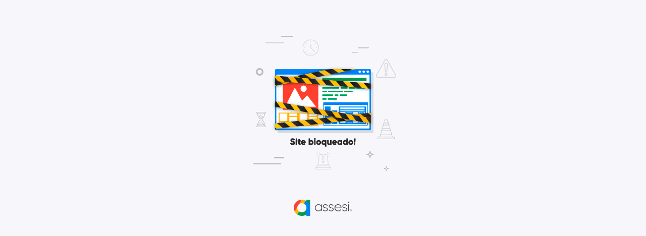

--- FILE ---
content_type: text/html; charset=UTF-8
request_url: https://saae.pedrabranca.ce.gov.br/pesquisa
body_size: 1971
content:
<!doctype html>
<html lang="pt" dir="ltr">

	<head>
		<!-- META DATA -->

				<meta charset="UTF-8">
		<meta name='viewport' content='width=device-width, initial-scale=1.0, user-scalable=0'>
		<meta http-equiv="X-UA-Compatible" content="IE=edge">
		<meta name="description" content="Portal Oficial do Saae de Pedra Branca, que traz para o cidadão a transparência.">
		<meta name="author" content="">
		<meta name="keywords" content="Transparência, Notícias, Municípios, Leis, Publicações, LRF, Lei de responsabilidade fiscal, Diário, Portarias, Decretos, Matérias, Vereadores, Comissões, Sessões, Diárias, Receitas, Despesas, Saae de Pedra Branca, , Pedra Branca">
		<meta property="og:type" content="website" />
		<meta property="og:title" content="Saae de Pedra Branca" />
		<meta property="og:description" content="Portal Oficial do Saae de Pedra Branca, que traz para o cidadão a transparência." />
		<meta property="og:image" content="https://saae.pedrabranca.ce.gov.br/imagens/TopoTimbre.png" />
		<meta property="og:image:type" content="image/png">
		<meta property="og:site_name" content="https://saae.pedrabranca.ce.gov.br" />
		<meta property="og:locale" content="pt_BR" />
		<link rel="icon" type="image/png" href="https://saae.pedrabranca.ce.gov.br/imagens/TopoTimbre.png" sizes="32x32" />
		<link rel="shortcut icon" type="image/x-icon" href="/imagens/icomuni.png" />
		<!--SÓ PARA O SITE meritiprevi.rj.gov.br-->
		<!--CERTOS SCRIPT'S SÓ FUNCIONAM SE ESTIVEREM DENTRO DE -->
		<!--<script type="text/javascript">window.$crisp=[];window.CRISP_WEBSITE_ID="a11fcb8a-fb1a-4552-98c3-376b516d0bd7";(function(){d=document;s=d.createElement("script");s.src="https://client.crisp.chat/l.js";s.async=1;d.getElementsByTagName("head")[0].appendChild(s);})();</script>-->
		<!--SÓ PARA O SITE meritiprevi.rj.gov.br-->
		<!-- Title -->
				<title>Saae de Pedra Branca</title>
		
		
		<!-- Bootstrap Css -->
		<link href="/templates/assets/plugins/bootstrap-4.4.1-dist/css/bootstrap.min.css" rel="stylesheet" />

		<!-- Dashboard Css -->
		<link href="/templates/assets/css/style.css" rel="stylesheet" />

		<!-- Font-awesome  Css -->
		<link href="/templates/assets/css/icons.css" rel="stylesheet"/>

		<!--Horizontal Menu-->
		<link href="/templates/assets/plugins/horizontal/horizontal-menu/horizontal.css" rel="stylesheet" />

		<!--Select2 Plugin -->
		<link href="/templates/assets/plugins/select2/select2.min.css" rel="stylesheet" />

		<!-- Cookie css -->
		<link href="/templates/assets/plugins/cookie/cookie.css" rel="stylesheet">

		<!-- Auto Complete css -->
		<link href="/templates/assets/plugins/autocomplete/jquery.autocomplete.css" rel="stylesheet">

		<!-- Owl Theme css-->
		<link href="/templates/assets/plugins/owl-carousel/owl.carousel.css" rel="stylesheet" />

		<!-- Custom scroll bar css-->
		<link href="/templates/assets/plugins/scroll-bar/jquery.mCustomScrollbar.css" rel="stylesheet" />

		<!-- Color-Skins -->

		<link href="/css/sweetalert2.min.css"  rel="stylesheet"/>

		<link id="theme" href="/css/color.css"  rel="stylesheet"/>

	</head>
	<body>

		<section class="sptb">
			<div class="container">
				<div class="row">
					
					<div class="col-xl-12 col-lg-12 col-md-12">
						<!-- Page -->
						<div class="page page-h">
							<div class="page-content z-index-10">
								<div class="container text-center">
									<img src="../imagens/AvisoSites.png" class="mb-5">
									<br>
																		<a href="https://www.assesi.com.br/" target="_blank">
										<img src="../imagens/3.png" class="w-10 mt-5" alt="">
									</a>										
										
								</div>
							</div>
						</div>

						</div>
				</div>
			</div>
		</section>



<!-- End Page -->
<a href="#top" id="back-to-top" ><i class="fa fa-rocket"></i></a>

<!-- JQuery js-->
<script src="/templates/assets/js/vendors/jquery-3.2.1.min.js"></script>

<!-- Bootstrap js -->
<script src="/templates/assets/plugins/bootstrap-4.4.1-dist/js/popper.min.js"></script>
<script src="/templates/assets/plugins/bootstrap-4.4.1-dist/js/bootstrap.min.js"></script>

<!--JQuery Sparkline Js-->
<script src="/templates/assets/js/vendors/jquery.sparkline.min.js"></script>

<!-- Circle Progress Js-->
<script src="/templates/assets/js/vendors/circle-progress.min.js"></script>

<!-- Star Rating Js-->
<script src="/templates/assets/plugins/rating/jquery.rating-stars.js"></script>

<!--Counters -->
<script src="/templates/assets/plugins/counters/counterup.min.js"></script>
<script src="/templates/assets/plugins/counters/waypoints.min.js"></script>
<script src="/templates/assets/plugins/counters/numeric-counter.js"></script>

<!--Owl Carousel js -->
<script src="/templates/assets/plugins/owl-carousel/owl.carousel.js"></script>
<script src="/templates/assets/js/owl-carousel.js"></script>

<!--Horizontal Menu-->
<script src="/templates/assets/plugins/horizontal/horizontal-menu/horizontal.js"></script>

<!--JQuery TouchSwipe js-->
<script src="/templates/assets/js/jquery.touchSwipe.min.js"></script>

<!--Select2 js -->
<script src="/templates/assets/plugins/select2/select2.full.min.js"></script>
<script src="/templates/assets/js/select2.js"></script>

<!-- sticky Js-->
<script src="/templates/assets/js/sticky.js"></script>

<!--Auto Complete js -->
<script src="/templates/assets/plugins/autocomplete/jquery.autocomplete.js"></script>
<script src="/templates/assets/plugins/autocomplete/autocomplete.js"></script>

<!-- Custom scroll bar Js-->
<script src="/templates/assets/plugins/scroll-bar/jquery.mCustomScrollbar.concat.min.js"></script>

<!-- Swipe Js-->
<script src="/templates/assets/js/swipe.js"></script>


<script src="/js/sweetalert2.all.min.js"></script>

<script src="/js/jquery.mask.min.js"></script>

<!-- Scripts Js-->
<script src="/templates/assets/js/scripts2.js"></script>

<!-- Custom Js-->
<script src="/templates/assets/js/custom.js"></script>
<script src="/js/jquery.font-accessibility.min.js"></script>
<script src="/templates/assets/js/main.js"></script>

</body>
</html>

--- FILE ---
content_type: text/css
request_url: https://saae.pedrabranca.ce.gov.br/css/color.css
body_size: 7472
content:
body {
  font-family: "Roboto", Arial, Helvetica, sans-serif !important; }

.bg-success {
  background-color: #005F6C !important; }

a:hover {
  color: #007F90; }

a:focus {
  text-decoration: none; }

.bg-background2:before {
  background: linear-gradient(87deg, rgba(0, 127, 144, 0.85), rgba(0, 176, 202, 0.85) 100%) !important; }

.pattern:before {
  background: linear-gradient(87deg, rgba(0, 127, 144, 0.85), rgba(0, 176, 202, 0.85) 100%) !important; }

.owl-controls .owl-page.active, .owl-controls .owl-page.active:hover {
  border-color: #005F6C;
  opacity: 1; }

.owl-carousel:hover .owl-nav button {
  color: #005F6C !important; }

.owl-nav button {
  color: #007F90 !important; }

a.bg-primary:hover, a.bg-primary:focus, button.bg-primary:hover, button.bg-primary:focus {
  background-color: #007F90 !important; }

.item-card7-overlaytext h4 {
  background: #005F6C; }

.bg-background-color:before {
  background: linear-gradient(87deg, rgba(0, 127, 144, 0.85), rgba(0, 176, 202, 0.85) 100%) !important; }

.bg-dark-purple {
  background-color: #00b0ca !important;
  color: white !important; }

.btn-secondary {
  color: #fff !important;
  background-color: #005F6C;
  border-color: #005F6C; }

.btn-secondary:hover {
  color: #fff;
  background-color: rgba(0, 95, 108, 0.5);
  border-color: rgba(0, 95, 108, 0.5); }

.btn-secondary:focus, .btn-secondary.focus {
  box-shadow: 0 0 0 2px rgba(0, 95, 108, 0.5);
  background-color: #005F6C;
  border-color: #005F6C; }

.btn-secondary.disabled, .btn-secondary:disabled {
  color: #fff;
  background-color: #005F6C;
  border-color: #005F6C; }

.btn-secondary:not(:disabled):not(.disabled):active, .btn-secondary:not(:disabled):not(.disabled).active, .show > .btn-secondary.dropdown-toggle {
  color: #fff;
  background-color: #005F6C;
  border-color: #005F6C; }

.btn-secondary:not(:disabled):not(.disabled):active:focus, .btn-secondary:not(:disabled):not(.disabled).active:focus, .show > .btn-secondary.dropdown-toggle:focus {
  box-shadow: 0 0 0 2px rgba(233, 30, 99, 0.1); }

.btn-bordercolor {
  color: #005F6C;
  background-color: #fff !important;
  border: 2px solid #005F6C; }

.btn-bordercolor:hover {
  color: #fff;
  background-color: #005F6C !important;
  border-color: #005F6C; }

.btn-outline-secondary {
  color: #005F6C;
  background-color: transparent;
  background-image: none;
  border-color: #005F6C !important; }

.btn-outline-secondary:hover {
  color: #fff;
  background-color: #005F6C;
  border-color: #005F6C !important; }

.btn-outline-secondary:focus, .btn-outline-secondary.focus {
  box-shadow: 0 0 0 2px rgba(5, 117, 230, 0.1); }

.btn-outline-secondary.disabled, .btn-outline-secondary:disabled {
  color: #005F6C;
  background-color: transparent; }

.btn-outline-secondary:not(:disabled):not(.disabled):active, .btn-outline-secondary:not(:disabled):not(.disabled).active, .show > .btn-outline-secondary.dropdown-toggle {
  color: #fff;
  background-color: #005F6C;
  border-color: #005F6C; }

.btn-outline-secondary:not(:disabled):not(.disabled):active:focus, .btn-outline-secondary:not(:disabled):not(.disabled).active:focus, .show > .btn-outline-secondary.dropdown-toggle:focus {
  box-shadow: 0 0 0 2px rgba(5, 117, 230, 0.1); }

.btn-link {
  color: #007F90; }

.alert-secondary {
  color: #fcfdff;
  background-color: #005F6C;
  border-color: #005F6C; }

.alert-secondary hr {
  border-top-color: #b7cded; }

.alert-secondary .alert-link {
  color: #172b46; }

.label-secondary {
  background-color: #005F6C; }

.badge-secondary {
  color: #fff;
  background-color: #005F6C; }

.badge-secondary[href]:hover, .badge-secondary[href]:focus {
  color: #fff;
  text-decoration: none;
  background-color: #005F6C; }

.bg-gradient-secondary {
  background: linear-gradient(87deg, #007f90, #00a629 100%) !important; }

.bg-secondary {
  background-color: #005F6C !important; }

a.bg-secondary:hover, a.bg-secondary:focus, button.bg-secondary:hover, button.bg-secondary:focus {
  background-color: rgba(0, 113, 29, 0.25) !important; }

.border-secondary {
  border-color: #005F6C !important; }

.text-secondary {
  color: white !important; }

a.text-secondary:hover, a.text-secondary:focus {
  color: rgba(255, 255, 255, 0.85) !important; }

.social-box.linkedin i {
  background: #005F6C; }

.checkbox span:after {
  background-color: #005F6C; }

.user-card .card-block .activity-leval li.active {
  background-color: #005F6C; }

#count-down .clock-presenter .digit {
  background: #005F6C; }

.masthead .masthead-bg {
  background: linear-gradient(120deg, #0f75ff 0%, #005F6C 100%); }

.notifyimg {
  background: #005F6C; }

.drop-icon-wrap .drop-icon-item:hover {
  color: #605e7e; }

.dropdown-item:hover, .dropdown-item:focus {
  color: #605e7e; }

.dropdown-item.active, .dropdown-item:active {
  color: #605e7e; }

.timeline__item:after {
  border: 6px solid #005F6C; }

.custom-control-input:checked ~ .custom-control-label::before {
  background-color: #007F90; }

.custom-checkbox .custom-control-input:checked ~ .custom-control-label::before {
  background-color: #007F90; }

.custom-checkbox .custom-control-input:indeterminate ~ .custom-control-label::before {
  background-color: #005F6C; }

.custom-radio .custom-control-input:checked ~ .custom-control-label::before {
  background-color: #007F90; }

.custom-select:focus {
  border-color: #005F6C; }

.custom-file-input:focus ~ .custom-file-label {
  border-color: #005F6C; }

.custom-file-input:focus ~ .custom-file-label::after {
  border-color: #005F6C; }

.custom-file-label::after {
  background-color: #007F90;
  border-left: 1px solid #007F90; }

.custom-range::-webkit-slider-thumb {
  background-color: #005F6C; }

.custom-range::-moz-range-thumb {
  background-color: #005F6C; }

.custom-range::-ms-thumb {
  background-color: #005F6C; }

.nav-link.active {
  background-color: #005F6C; }

.nav-pills .nav-link.active, .nav-pills .show > .nav-link {
  background-color: #005F6C; }

.page-link:hover {
  color: #005F6C; }

.page-item.active .page-link {
  background-color: #005F6C;
  border-color: #005F6C; }

.range.range-secondary input[type="range"]::-webkit-slider-thumb {
  background-color: #005F6C; }

.range.range-secondary input[type="range"]::-moz-slider-thumb {
  background-color: #005F6C; }

.range.range-secondary output {
  background-color: #005F6C; }

.range.range-secondary input[type="range"] {
  outline-color: #005F6C; }

.nav-tabs .nav-item1 .nav-link:hover:not(.disabled) {
  background: #005F6C; }

.nav-tabs .nav-item1 .nav-link.active {
  background: #005F6C; }

.panel.price > .panel-heading {
  background: #005F6C;
  color: #fff; }

.panel.price > .panel-heading {
  background: #005F6C; }

.heading-secondary {
  background-color: #005F6C; }

.page-header .breadcrumb-item a {
  color: #605e7e; }

.breadcrumb-item1 a:hover {
  color: #005F6C; }

.panel-title1 a {
  color: #005F6C; }

.header-bg {
  background: #eef2f9;
  /* fallback for old browsers */
  background: -webkit-linear-gradient(to right, #eef2f9, #005F6C);
  /* Chrome 10-25, Safari 5.1-6 */
  background: linear-gradient(to right, #eef2f9, #005F6C); }

.nav-tabs .nav-link:hover:not(.disabled) {
  color: #fff;
  background: #005F6C; }

.nav-tabs .nav-link.active {
  color: #fff;
  background: #005F6C; }

.navtab-wizard.nav-tabs .nav-link.active, .navtab-wizard.nav-tabs .nav-link:hover {
  color: #005F6C;
  background: #fff; }

.admin-navbar .nav-item.active .nav-link {
  color: #005F6C; }

.admin-navbar .nav-item.active .nav-link .icon {
  color: #005F6C; }

.admin-navbar .nav-link:hover, .admin-navbar .nav-link:focus {
  color: #005F6C; }

.admin-navbar .nav-link.active {
  color: #005F6C; }

.admin-navbar .mega-dropdown .sub-item .section-label {
  color: #005F6C; }

.admin-navbar .sub-item ul a:active {
  background-color: #005F6C; }

.admin-navbar .sub-item ul a:hover, .admin-navbar .sub-item ul a:focus {
  color: #005F6C;
  text-decoration: none;
  background-color: #f9faff; }

.expanel-secondary {
  border: #005F6C !important; }

.expanel-secondary > .expanel-heading {
  color: #fff !important;
  background-color: #005F6C !important;
  border-color: #005F6C !important; }

.error-img .form-control:focus {
  color: #fff;
  background-color: rgba(255, 255, 255, 0.2);
  border-color: #005F6C; }

.avatar {
  background: #005F6C no-repeat center/cover; }

.spinner {
  background: linear-gradient(120deg, #005F6C 0%, #005F6C 100%); }

.spinner-lg {
  background-color: #005F6C; }

.double-bounce1, .double-bounce2 {
  background: linear-gradient(120deg, #005F6C 0%, #005F6C 100%); }

.cube1, .cube2 {
  background: linear-gradient(120deg, #005F6C 0%, #005F6C 100%); }

.lds-heart div {
  background: #005F6C; }

.lds-heart div:after, .lds-heart div:before {
  background: #005F6C; }

.lds-ring div {
  border: 6px solid #005F6C;
  border-color: #005F6C transparent transparent transparent; }

.lds-hourglass:after {
  border: 26px solid #005F6C;
  border-color: #005F6C transparent; }

.mediaicon {
  border: 1px solid #005F6C;
  background: #005F6C; }

a.chip:hover {
  background-color: #005F6C; }

.highlight .s {
  color: #005F6C; }

.selectgroup-input:checked + .selectgroup-button {
  border-color: #005F6C;
  z-index: 1;
  color: #005F6C;
  background: #fff; }

.selectgroup-input:focus + .selectgroup-button {
  border-color: #005F6C;
  z-index: 2;
  color: #005F6C;
  box-shadow: 0 0 0 2px rgba(0, 113, 29, 0.25); }

.custom-switch-input:checked ~ .custom-switch-indicator {
  background: #007F90; }

.custom-switch-input:focus ~ .custom-switch-indicator {
  box-shadow: 0 0 0 2px rgba(0, 113, 29, 0.25);
  border-color: #005F6C; }

.imagecheck-input:focus ~ .imagecheck-figure {
  border-color: #005F6C;
  box-shadow: 0 0 0 2px rgba(0, 113, 29, 0.25); }

.imagecheck-figure:before {
  background: #005F6C url("data:image/svg+xml;charset=utf8,%3Csvg xmlns='http://www.w3.org/2000/svg' viewBox='0 0 8 8'%3E%3Cpath fill='%23fff' d='M6.564.75l-3.59 3.612-1.538-1.55L0 4.26 2.974 7.25 8 2.193z'/%3E%3C/svg%3E") no-repeat center center/50% 50%;
  color: #fff; }

.colorinput-input:focus ~ .colorinput-color {
  border-color: #005F6C;
  box-shadow: 0 0 0 2px rgba(0, 113, 29, 0.25); }

.ui-datepicker .ui-datepicker-title {
  color: #005F6C; }

#back-to-top {
  background: #005F6C; }

#back-to-top:hover {
  background: #fff;
  color: #005F6C;
  border: 2px solid #005F6C; }

#chat-message {
  background: linear-gradient(87deg, rgba(0, 127, 144, 0.85), rgba(0, 176, 202, 0.85) 100%) !important; }

.tabs-menu ul li .active {
  background: #005F6C;
  border: 1px solid #005F6C; }

.tabs-menu1 ul li .active {
  border: 1px solid #005F6C;
  color: #005F6C; }

.profile-user-tabs li a.active {
  background: #f7f7fb;
  border: 1px solid #e0e5f3;
  color: #605e7e;
  border-radius: 3px; }

.wideget-user-tab .tabs-menu1 ul li .active {
  background: #fff;
  border: 1px solid #e0e5f3;
  border-bottom: 0; }

.rating-stars .rating-stars-container .rating-star.is--active .fa-heart, .rating-stars .rating-stars-container .rating-star.is--hover .fa-heart {
  color: #005F6C; }

.message-feed:not(.right) .mf-content {
  background: #005F6C;
  color: #fff; }

.message-feed:not(.right) .mf-content:before {
  border-right-color: #005F6C; }

.msb-reply button {
  background: #005F6C; }

.wizard-card .moving-tab {
  background-color: #005F6C !important; }

.wizard-card .choice:hover .icon, .wizard-card .choice.active .icon {
  border-color: #005F6C !important;
  color: #005F6C !important; }

.cal1 .clndr .clndr-table .header-days {
  background: #005F6C; }

.cal1 .clndr .clndr-table tr .day.today.event, .cal1 .clndr .clndr-table tr .day.my-today.event {
  background: #005F6C; }

.cal1 .clndr .clndr-table tr .day.today:hover, .cal1 .clndr .clndr-table tr .day.my-today:hover {
  background: #005F6C;
  color: #fff; }

.cal1 .clndr .clndr-controls .clndr-control-button .clndr-previous-button {
  color: #005F6C;
  background: #e6f2fe; }

.cal1 .clndr .clndr-controls .clndr-control-button .clndr-next-button {
  color: #005F6C;
  background: #e6f2fe; }

.cal1 .clndr .clndr-controls .clndr-control-button .clndr-next-button:hover {
  background: #005F6C; }

.cal1 .clndr .clndr-controls .clndr-control-button .clndr-previous-button:hover {
  background: #005F6C; }

.fc button {
  background: #005F6C; }

.fc-event, .fc-event-dot {
  background-color: #005F6C;
  color: #f1f1f1 ! important; }

#sidebar .accordion-toggle i {
  background: linear-gradient(120deg, #0f75ff 60%, #005F6C 100%); }

#sidebar ul li.active > a {
  color: #005F6C; }

#sidebar ul li.active > a:hover {
  color: #005F6C; }

#sidebar li a[aria-expanded="true"].active:before {
  background: linear-gradient(120deg, #0f75ff 60%, #005F6C 100%); }

#sidebar ul li a:hover {
  color: #005F6C; }

#sidebar .collapse li a:hover {
  color: #005F6C; }

.sweet-alert button {
  background-color: #005F6C !important; }

.timeline__item:after {
  border: 6px solid #005F6C; }

.label-secondary.arrowed:before {
  border-right-color: #005F6C; }

.widgetdate p {
  border-bottom: 2px solid #005F6C; }

.widgetbox p {
  border-bottom: 2px solid #005F6C; }

.datebox p {
  border-bottom: 2px solid #005F6C; }

.arrow-ribbon.bg-secondary:before {
  border-left: 15px solid #005F6C; }

.arrow-ribbon2:before {
  border-left: 24px solid #005F6C; }

.badge-offer.bg-secondary:after {
  border-top: 12px solid #005F6C; }

.badge-offer1.bg-secondary:after {
  border-top: 12px solid #005F6C; }

.social-icons li:hover {
  background: #005F6C;
  color: #fff; }

.social li a:hover {
  color: #005F6C; }

.footer-main a:hover {
  color: #005F6C; }

.footer-links a:hover {
  color: #005F6C; }

.product-tags li a:hover {
  background: #005F6C;
  border-color: #005F6C; }

.info .counter-icon {
  border: 1px solid rgba(255, 255, 255, 0.6); }

.info .counter-icon i {
  color: #fff; }

.counter-icon {
  border: 1px solid #005F6C; }

.counter-icon i {
  color: #005F6C; }

.header-links li a.active {
  background: #005F6C;
  color: #fff; }

.header-links li a:hover {
  background: #005F6C;
  color: #fff; }

.card-pay .tabs-menu li a.active {
  background: #f7f7fb; }

.item1-tabs-menu ul li .active {
  background: #005F6C; }

.items-blog-tab-heading .items-blog-tab-menu li .active {
  background: #005F6C;
  border: 2px solid #005F6C;
  color: #fff; }

.item2-gl-nav .item2-gl-menu li .active {
  color: #005F6C; }

.item-all-cat .item-all-card:hover .item-all-text h5 {
  color: #005F6C !important; }

.item-all-cat .category-type .item-all-card img {
  background: linear-gradient(120deg, #007F90 0%, #007F90 100%); }

.item-all-cat .item-all-card {
  position: relative;
  padding: 1.5rem 1.5rem;
  border-radius: 4px;
  margin-bottom: 10px;
  color: #fff; }

.item-all-cat .category-type .item-all-card img {
  width: 7rem;
  height: 7rem;
  border-radius: 50%;
  padding: 2.3rem 0; }

.item-all-cat .row .item-all-card {
  margin-bottom: 1.5rem; }

.item-all-cat .item-all-card a {
  position: absolute;
  top: 0;
  left: 0;
  bottom: 0;
  width: 100%;
  height: 100%;
  z-index: 1; }

.iteam-all-icon i {
  font-size: 1.5rem; }

.item-all-card img.imag-service {
  width: 40%; }

.carousel-indicators li.active {
  color: #fff;
  background: #005F6C; }

.item-cards7-ic.realestate-list li a:hover {
  color: #005F6C; }

.item1-links a:hover {
  color: #005F6C; }

.item1-links a.active {
  background: #f6f6fb;
  border-right: 2px solid #005F6C; }

.settings-tab .tabs-menu li a.active {
  background: #f7f7fb; }

.ads-tabs .tabs-menus ul li .active {
  background: #005F6C;
  color: #fff;
  border-radius: 4px;
  border: 1px solid #005F6C; }

.showmore-button-inner {
  border: 1px solid #005F6C;
  color: #005F6C; }

.owl-nav button {
  color: #007F90 !important; }

.owl-carousel:hover .owl-nav button {
  color: #007F90 !important; }

.owl-nav > div i {
  color: #005F6C; }

.tabs-menu ul.eductaional-tabs li .active {
  background: #005F6C; }

.register-right .nav-tabs .nav-link:hover {
  background: #efeff5;
  color: #495057; }

.gradient-icon {
  background: linear-gradient(120deg, #3ba2ff 0%, #005F6C 100%); }

.axgmap-img {
  border: 3px solid #005F6C; }

.horizontalMenu > .horizontalMenu-list > li > .horizontal-megamenu .menu_form input[type="submit"] {
  background-color: #005F6C;
  color: #fff; }

.horizontalMenu > .horizontalMenu-list > li > .horizontal-megamenu .menu_form input[type="button"] {
  background-color: #005F6C;
  color: #fff; }

.horizontalMenu > .horizontalMenu-list > li > a.active {
  background-color: #007F90 !important;
  color: #fff; }

.horizontalMenu > .horizontalMenu-list > li:hover > a {
  background-color: #007F90;
  color: #fff !important; }

.horizontalMenu > .horizontalMenu-list > li:hover > a .fa {
  background-color: #007F90;
  color: #fff !important; }

.horizontalMenu > .horizontalMenu-list > li > ul.sub-menu > li:hover > a {
  background-color: #007F90;
  color: #fff !important; }

.horizontalMenu > .horizontalMenu-list > li > ul.sub-menu > li > ul.sub-menu > li:hover > a {
  background-color: #007F90;
  color: #fff; }

.horizontalMenu > .horizontalMenu-list > li > ul.sub-menu > li > ul.sub-menu > li > ul.sub-menu > li:hover a {
  background-color: #007F90;
  color: #fff; }

code {
  color: #007F90; }

#gdpr-cookie-message h4 {
  color: #005F6C; }

#gdpr-cookie-message h5 {
  color: #005F6C; }

#gdpr-cookie-message a {
  color: #005F6C;
  border-bottom: 1px solid #005F6C; }

#gdpr-cookie-message a:hover {
  border-bottom: 1px solid #005F6C;
  transition: all 0.3s ease-in;
  color: #005F6C; }

button#gdpr-cookie-advanced {
  color: #fff;
  background-color: #005F6C !important; }

.ui-widget-header {
  background: #005F6C; }

.ui-state-default, .ui-widget-content .ui-state-default, .ui-widget-header .ui-state-default {
  background: #005F6C; }

.side-menu .side-menu__icon {
  /*background: linear-gradient(120deg, $color_add1    60%, #2ddcd3 100%);*/ }

.side-menu li a.active:before {
  background: linear-gradient(120deg, #005F6C 60%, #2ddcd3 100%);
  box-shadow: 0px 0px 14px 0px #005F6C; }

.app-sidebar .side-menu__item.active {
  color: #007F90 !important; }

.app-sidebar .side-menu__item.active:hover {
  color: #007F90 !important; }

.app-sidebar .side-menu li.active > a {
  color: #007F90; }

.app-sidebar .side-menu li a.active {
  color: #007F90; }

.app-sidebar .slide-menu li.active > a {
  color: #007F90; }

.app-sidebar .side-menu li ul li a:hover {
  color: #007F90; }

.app-sidebar .side-menu li a:hover {
  color: #007F90; }

.app-sidebar .side-menu li.active > a {
  color: #007F90; }

.app-sidebar .side-menu li a.active {
  color: #007F90; }

.app-sidebar .slide-menu li.active > a {
  color: #007F90; }

.app-sidebar .side-menu li a:hover {
  color: #007F90; }

.side-menu .side-menu__icon {
  /*background: linear-gradient(120deg, $color_add1    60%, #2ddcd3 100%);*/ }

.side-menu li a.active:before {
  background: linear-gradient(120deg, #005F6C 60%, #2ddcd3 100%);
  box-shadow: 0px 0px 14px 0px #005F6C; }

.navtab-wizard.nav-tabs .nav-link.active, .navtab-wizard.nav-tabs .nav-link:hover {
  color: #605e7e;
  background: #f7f7fb; }

.form-inline .nav-search .btn {
  border: 2px solid #007F90;
  font-size: 20px;
  line-height: 24px; }

.wrapper > h1 span {
  border-bottom: 2px solid #005F6C;
  color: #005F6C; }

.tab_wrapper > ul li.active {
  border-color: #005F6C;
  background: #005F6C;
  color: #fff; }

.tab_wrapper .controller span {
  background: #005F6C; }

.tab_wrapper .content_wrapper .accordian_header.active {
  color: #005F6C; }

.tab_wrapper .content_wrapper .accordian_header.active:after {
  background: #005F6C; }

.tab_wrapper .content_wrapper .accordian_header.active .arrow {
  border-top: 3px solid #005F6C;
  border-left: 3px solid #005F6C; }

.tab_wrapper.left_side > ul li.active:after {
  background: #005F6C; }

.tab_wrapper.right_side > ul li.active:after {
  background: #005F6C; }

.addui-slider .addui-slider-track .addui-slider-range {
  background: #005F6C; }

.addui-slider .addui-slider-track .addui-slider-handle:after {
  background: #005F6C; }

.accordionjs .acc_section.acc_active > .acc_head {
  background: #005F6C; }

.perfect-datetimepicker tbody td.selected {
  border: 1px solid #005F6C;
  background-color: #005F6C; }

div.conv-form-wrapper div.options div.option {
  border: 1px solid #005F6C;
  color: #005F6C; }

div.conv-form-wrapper div#messages div.message.from {
  background: #005F6C; }

div.conv-form-wrapper div.options div.option.selected {
  background: #005F6C;
  color: #fff; }

form.convFormDynamic button.submit {
  border: 1px solid #005F6C;
  background: #005F6C; }

form.convFormDynamic button.submit:hover {
  background: #005F6C;
  color: #fff; }

.exzoom .exzoom_nav .exzoom_nav_inner span.current {
  border: 1px solid #005F6C; }

.exzoom .exzoom_btn a {
  /*border: 1px solid $color_add1   ;*/
  color: #005F6C; }

.prev:hover {
  color: #005F6C !important; }

.next:hover {
  color: #005F6C !important; }

.g_f-s .prev:hover i {
  transform: translate(-5px, 0px);
  color: #005F6C; }

.g_f-s .next:hover i {
  transform: translate(5px, 0px);
  color: #005F6C; }

.g_f-s .close-button > *:hover {
  color: #005F6C; }

.horizontalMenu > .horizontalMenu-list > li > .horizontal-megamenu .link-list li a:hover {
  color: #005F6C; }

.register {
  background: linear-gradient(120deg, #4f4ac7 0%, #005F6C 100%); }

.btnRegister {
  background: #005F6C; }

.register .nav-tabs .nav-link.active {
  color: #005F6C;
  border: 1px solid #005F6C; }

.pretty input:checked ~ .state.p-secondary label:after, .pretty.p-toggle .state.p-secondary label:after {
  background-color: #005F6C !important; }

.pretty input:checked ~ .state.p-secondary-o label:before, .pretty.p-toggle .state.p-secondary-o label:before {
  border-color: #005F6C; }

.pretty input:checked ~ .state.p-secondary-o .icon1, .pretty input:checked ~ .state.p-secondary-o .svg, .pretty input:checked ~ .state.p-secondary-o svg, .pretty.p-toggle .state.p-secondary-o .icon1, .pretty.p-toggle .state.p-secondary-o .svg, .pretty.p-toggle .state.p-secondary-o svg {
  color: #005F6C;
  stroke: #005F6C; }

.pretty.p-default:not(.p-fill) input:checked ~ .state.p-secondary-o label:after {
  background-color: #005F6C !important; }

.pretty.p-switch input:checked ~ .state.p-secondary:before {
  border-color: #005F6C; }

.pretty.p-switch.p-fill input:checked ~ .state.p-secondary:before {
  background-color: #005F6C !important; }

.owl-carousel button.owl-dot {
  background: rgba(0, 20, 142, 0.2) !important; }

.owl-carousel button.owl-dot.active {
  background: #007F90 !important; }

.bg-background:before {
  background: linear-gradient(87deg, rgba(0, 127, 144, 0.85), rgba(0, 176, 202, 0.85) 100%) !important; }

.bg-background.bg-background-video:before {
  background: linear-gradient(135deg, rgba(0, 20, 142, 0.5) 0%, rgba(60, 72, 187, 0.5) 100%); }

.bg-background2:before {
  background: linear-gradient(87deg, #00a629, #00a629 100%) !important; }

.bg-background2.white-transparent:before {
  background: rgba(0, 0, 0, 0.5) !important; }

.bg-background-color:before {
  background: linear-gradient(87deg, rgba(0, 127, 144, 0.85), rgba(0, 176, 202, 0.85) 100%) !important; }

.bg-background3:before {
  background: linear-gradient(87deg, rgba(0, 127, 144, 0.85), rgba(0, 176, 202, 0.85) 130%) !important; }

.bg-background-5:before {
  background: linear-gradient(87deg, rgba(0, 127, 144, 0.85), rgba(0, 176, 202, 0.85) 100%) !important; }

.bg-background-6:before {
  background: linear-gradient(87deg, rgba(0, 127, 144, 0.85), rgba(0, 176, 202, 0.85) 100%) !important; }

.slider-header:before {
  background: linear-gradient(87deg, rgba(0, 127, 144, 0.85), rgba(0, 176, 202, 0.85) 100%) !important; }

.select2-container--default.select2-container--focus .select2-selection--multiple {
  box-shadow: 0 0 0 2px rgba(0, 113, 29, 0.25); }

.custom-control-input:focus ~ .custom-control-label::before {
  box-shadow: 0 0 0 1px #f9faff, 0 0 0 2px rgba(0, 113, 29, 0.25); }

.custom-file-input:focus ~ .custom-file-label {
  box-shadow: 0 0 0 2px rgba(0, 113, 29, 0.25); }

.custom-range::-webkit-slider-thumb:focus {
  outline: none;
  box-shadow: 0 0 0 1px #f9faff, 0 0 0 2px rgba(0, 113, 29, 0.25); }

.custom-range::-moz-range-thumb:focus {
  outline: none;
  box-shadow: 0 0 0 1px #f9faff, 0 0 0 2px rgba(0, 113, 29, 0.25); }

.custom-range::-ms-thumb:focus {
  outline: none;
  box-shadow: 0 0 0 1px #f9faff, 0 0 0 2px rgba(0, 113, 29, 0.25); }

.error-img .form-control:focus {
  outline: 0;
  box-shadow: 0 0 0 2px rgba(0, 113, 29, 0.25); }

.selectize-input.focus {
  border-color: #467fcf;
  box-shadow: 0 0 0 2px rgba(0, 113, 29, 0.25); }

.item-card7-imgs:hover a {
  background: linear-gradient(-225deg, rgba(0, 127, 144, 0.85) 0%, rgba(0, 176, 202, 0.85) 48%, rgba(0, 113, 29, 0.25) 100%); }

.app-sidebar .side-menu__item.active {
  background: #f7f7fb !important; }

.app-sidebar .side-menu__item.active:hover {
  background: #f7f7fb !important; }

.app-sidebar-footer {
  background: linear-gradient(87deg, rgba(0, 127, 144, 0.85), rgba(0, 176, 202, 0.85) 100%); }

.app-header-background {
  background: linear-gradient(87deg, #007f90, #00a629 100%); }

.app-header-background.app-header-background2 {
  background: linear-gradient(87deg, #007F90, #007F90 100%); }

.masthead .masthead-bg {
  background: linear-gradient(87deg, rgba(0, 127, 144, 0.85), rgba(0, 176, 202, 0.85) 100%) !important; }

@media (max-width: 992px) {
  .search-show .nav-search {
    background: linear-gradient(87deg, rgba(0, 127, 144, 0.85), rgba(0, 176, 202, 0.85) 100%); } }

@media (max-width: 992px) {
  .nav-item.with-sub .sub-item {
    border-top: 2px solid #005F6C; } }

@media (max-width: 480px) {
  .zoom-container .arrow-ribbon2:before {
    border-top: 17px solid transparent;
    border-left: 17px solid #005F6C;
    border-bottom: 17px solid transparent; } }

.bg-primary {
  background-color: #007F90 !important; }

a.bg-primary:hover, a.bg-primary:focus, button.bg-primary:hover, button.bg-primary:focus {
  background-color: #007F90 !important; }

.btn-primary {
  color: #fff;
  background-color: #007F90;
  border-color: #007F90; }

.btn-primary:hover {
  color: #fff;
  background-color: #007F90;
  border-color: #007F90; }

.btn-primary:focus, .btn-primary.focus {
  background-color: #007F90;
  border-color: #007F90;
  box-shadow: 0 0 0 2px rgba(47, 12, 108, 0.5); }

.btn-primary.disabled, .btn-primary:disabled {
  color: #fff;
  background-color: #007F90;
  border-color: #007F90; }

.btn-primary:not(:disabled):not(.disabled):active, .btn-primary:not(:disabled):not(.disabled).active, .show > .btn-primary.dropdown-toggle {
  color: #fff;
  background-color: #007F90;
  border-color: #007F90; }

.btn-primary:not(:disabled):not(.disabled):active:focus, .btn-primary:not(:disabled):not(.disabled).active:focus, .show > .btn-primary.dropdown-toggle:focus {
  box-shadow: 0 0 0 2px rgba(47, 12, 108, 0.5); }

.bg-linkedin {
  background: #0077b5; }

.bg-facebook {
  background: #3C5A99; }

.accent-2 {
  border-top: 2px solid #005F6C; }

.header-main i {
  color: #005F6C; }

.item-card .item-card-desc:before {
  background: rgba(40, 35, 47, 0); }

.item-card .item-card-desc .item-card-text {
  background: linear-gradient(rgba(40, 35, 47, 0.4) 10%, rgba(40, 35, 47, 0.95));
  transition: all 0.5s; }

.item-card:hover .item-card-desc .item-card-text {
  background: linear-gradient(rgba(40, 35, 47, 0.5) 10%, rgba(40, 35, 47, 0.95)) !important; }

@media (min-width: 992px) {
  .sticky-wrapper.is-sticky .horizontalMenu > .horizontalMenu-list > li > a.active {
    background-color: #005F6C;
    color: #fff; } }

.btn-orange {
  color: #fff;
  background-color: #e67605;
  border-color: #e67605; }

.item-card7-imgs:hover a {
  background: transparent; }

.arrow-ribbon.bg-primary:before {
  border-left: 15px solid #007F90; }

.select2-container--default .select2-results__option--highlighted[aria-selected] {
  background-color: #005F6C;
  color: #fff; }

.sticky-wrapper.relative.banners .horizontalMenu > .horizontalMenu-list > li > a.active {
  background-color: #005F6C; }

.sticky-wrapper.relative.banners .horizontalMenu > .horizontalMenu-list > li:hover > a {
  background-color: #005F6C; }

.pricingTable2.pink .pricing-plans {
  background-color: #005F6C; }

.pricingTable .title:after {
  border-left: 26px solid rgba(255, 136, 25, 0.1); }

.pricingTable:hover {
  border: 1px solid #ff8819; }

.pricingTable.advance-pricing {
  border: 1px solid #ff8819; }

.pricingTable:hover .title {
  background: #005F6C; }

.construction-image:before {
  content: '';
  background: rgba(41, 5, 134, 0.88); }

.construction {
  z-index: 1; }

.countdown-timer-wrapper .timer .timer-wrapper .time {
  color: #005F6C;
  background: white; }

.pricingTable:hover .pricingTable-signup {
  background: #005F6C;
  color: #fff; }

.pricingTable .pricingTable-signup {
  background: rgba(255, 136, 25, 0.12);
  color: #005F6C; }

.pricingTable:hover .title {
  background: #005F6C;
  color: #fff; }

.pricingTable.advance-pricing {
  border: 1px solid #005F6C; }

.pricingTable:hover {
  border: 1px solid #005F6C; }

.pricingTable:hover .title:before {
  border-right-color: #005F6C; }

.pricingTable:hover .title:after {
  border-left-color: #005F6C; }

.pricingTable .title:before, .pricingTable .title:after {
  content: "";
  border-right: 26px solid rgba(255, 136, 25, 0.1); }

.pricingTable .title:after {
  border-right: none;
  border-left: 26px solid rgba(255, 136, 25, 0.1); }

.pricingTable .title {
  background: rgba(255, 136, 25, 0.1); }

.pricingTable .title {
  color: #005F6C; }

.construction-image:before {
  background: linear-gradient(87deg, rgba(0, 127, 144, 0.85), rgba(0, 176, 202, 0.85) 100%) !important; }

@media (max-width: 991px) {
  .horizontalMenu > .horizontalMenu-list > li > a.active {
    background-color: #005F6C;
    color: #fff; } }

.bg-card-light:hover {
  border-color: #005F6C; }

.bg-card:hover {
  background: #005F6C;
  color: #fff; }

.bg-card .cat-img i {
  color: #005F6C; }

.bg-card:hover .cat-img i {
  color: #fff; }

.bg-card:hover .bg-secondary {
  background-color: #fff !important;
  color: #005F6C !important; }

.bg-card:hover .bg-secondary i {
  color: #005F6C !important; }

.sticky-wrapper.absolute.banners .horizontalMenu > .horizontalMenu-list > li > a.active {
  background-color: #005F6C;
  color: #fff !important; }

.category-svg svg g, .category-svg svg, .logo-svg svg, .logo-svg svg g, .service-card-svg svg {
  fill: #007F90; }

.category-svg:after {
  background: rgba(0, 20, 142, 0.02); }

.category-svg {
  background: rgba(0, 20, 142, 0.04); }

.breadcrumb-item.active {
  color: white; }

.perfect-datetimepicker table td.weekend {
  color: #005F6C; }

.invalid-feedback {
  color: #005F6C; }

.custom-select.is-invalid, .form-control.is-invalid, .was-validated .custom-select:invalid, .was-validated .form-control:invalid {
  border-color: #005F6C; }

.custom-select.is-invalid:focus, .form-control.is-invalid:focus, .was-validated .custom-select:invalid:focus, .was-validated .form-control:invalid:focus {
  border-color: #005F6C;
  box-shadow: 0 0 0 2px rgba(205, 32, 31, 0.25); }

.form-check-input.is-invalid ~ .form-check-label, .was-validated .form-check-input:invalid ~ .form-check-label {
  color: #005F6C; }

.custom-control-input.is-invalid ~ .custom-control-label, .was-validated .custom-control-input:invalid ~ .custom-control-label {
  color: #005F6C; }

.custom-file-input.is-invalid ~ .custom-file-label, .was-validated .custom-file-input:invalid ~ .custom-file-label {
  border-color: #005F6C; }

@media (min-width: 992px) {
  .sticky-wrapper.is-sticky .horizontalMenu > .horizontalMenu-list > li > a.active {
    background-color: #005F6C;
    color: #fff; } }

.header-btn.has-new:before {
  background: #005F6C; }

.accent-2 {
  border-top: 2px solid #005F6C; }

.item-card7-overlaytext h4 {
  background: #005F6C; }

.item-card8-overlaytext h6 {
  background: #005F6C; }

@media (max-width: 991px) {
  .horizontalMenu > .horizontalMenu-list > li > a.active {
    background-color: #005F6C;
    color: #fff; } }

#ouvFundo {
  background: linear-gradient(87deg, rgba(0, 127, 144, 0.85), rgba(0, 176, 202, 0.85) 100%) !important;
  width: 100Vw !important; }

.sticky-wrapper.absolute.banners .horizontalMenu > .horizontalMenu-list > li:hover > a {
  background-color: #005F6C;
  color: #fff !important; }

.sticky-wrapper.absolute.banners .horizontalMenu > .horizontalMenu-list > li > a.active {
  background-color: #005F6C;
  color: #fff !important; }

.ribbon-1:after {
  border-top: 13px solid #005F6C; }

.ribbon-1 span {
  background: #005F6C; }

.ribbon-1 span:before {
  background: #005F6C; }

.ribbon-1 span:after {
  background: #005F6C; }

.header-main i {
  color: #005F6C; }

.pricingTable .title {
  background: rgba(233, 30, 99, 0.1);
  color: #005F6C; }

.pricingTable:hover .title {
  background: #005F6C;
  color: #fff;
  box-shadow: 0 10px 40px 0 rgba(62, 57, 107, 0.2), 0 2px 9px 0 rgba(62, 57, 107, 0.2); }

.pricingTable.advance-pricing {
  border: 1px solid #005F6C; }

.pricingTable:hover {
  border: 1px solid #005F6C; }

.pricingTable:hover .title:before {
  border-right-color: #005F6C; }

.pricingTable:hover .title:after {
  border-left-color: #005F6C; }

.pricingTable .pricingTable-signup {
  background: rgba(233, 30, 99, 0.1);
  color: #005F6C; }

.pricingTable:hover .pricingTable-signup {
  background: #005F6C;
  color: #fff; }

.pricingTable2.pink .pricing-plans {
  background-color: #005F6C; }

.timelineleft-header {
  color: #007F90 !important; }

.bg-card-light:hover {
  box-shadow: 0 0 40px 0 rgba(152, 154, 158, 0.5);
  background: #fff;
  border-color: #005F6C; }

.bg-card:hover {
  box-shadow: 0 0 40px 0 rgba(152, 154, 158, 0.5);
  background: #005F6C;
  color: #fff; }

.bg-card .cat-img i {
  color: #005F6C; }

.custom-control-input:checked ~ .custom-control-label::before {
  color: #fff;
  border-color: #007F90;
  background-color: #007F90; }

.custom-control-input:checked ~ .custom-control-label::before {
  color: #fff;
  border-color: #007F90;
  background-color: #007F90; }

.bg-secondary-transparent {
  background-color: #005f6c; }

.bg-primary-transparent {
  background-color: rgba(0, 20, 142, 0.1); }

.badge-primary {
  color: #fff;
  background-color: #007F90; }

.badge-primary[href]:focus, .badge-primary[href]:hover {
  color: #fff;
  text-decoration: none;
  background-color: #007F90; }

.modal-header .close.btn {
  background-color: #007F90;
  border-color: #007F90; }

.bg-primary {
  background-color: #007F90 !important; }

a.bg-primary:focus, a.bg-primary:hover, button.bg-primary:focus, button.bg-primary:hover {
  background-color: #007F90 !important; }

.text-primary {
  color: #007F90 !important; }

a.text-primary:focus, a.text-primary:hover {
  color: #007F90 !important; }

.arrow-ribbon.bg-primary:before {
  border-left: 15px solid #007F90; }

#gdpr-cookie-message button, button#ihavecookiesBtn {
  background: #007F90; }

.ribbon-2:after {
  border-top: 13px solid #007F90; }

.ribbon-2 span {
  background: #007F90; }

.ribbon-2 span:before {
  background: #007F90; }

.ribbon-2 span:after {
  background: #007F90; }

.pricingTable2.blue .pricing-plans {
  background-color: #007F90; }

.btn-primary {
  color: #fff !important;
  background-color: #007F90;
  border-color: #007F90; }

.btn-primary:hover {
  color: #fff;
  background-color: #007F90;
  border-color: #007F90; }

.btn-primary.focus, .btn-primary:focus {
  box-shadow: 0 0 0 2px rgba(0, 20, 142, 0.53); }

.btn-primary.disabled, .btn-primary:disabled {
  color: #fff;
  background-color: #007F90;
  border-color: #007F90; }

.btn-primary:not(:disabled):not(.disabled).active, .btn-primary:not(:disabled):not(.disabled):active, .show > .btn-primary.dropdown-toggle {
  color: #fff;
  background-color: #007F90;
  border-color: #007F90; }

.btn-primary:not(:disabled):not(.disabled).active:focus, .btn-primary:not(:disabled):not(.disabled):active:focus, .show > .btn-primary.dropdown-toggle:focus {
  box-shadow: 0 0 0 2px rgba(0, 20, 142, 0.26); }

.pattern-1 {
  background: linear-gradient(87deg, rgba(0, 127, 144, 0.85), rgba(0, 176, 202, 0.85) 100%), url(../images/products/products/img04.jpg) center;
  border-radius: 5px; }

.item-card2-icons a:hover {
  background: #005F6C; }

.header-style03 .horizontalMenu > .horizontalMenu-list > li > a.active {
  background-color: #005F6C;
  color: #fff; }

.item-card7-icons a:hover {
  background-color: #005F6C;
  color: #fff; }

.header-style-04 {
  background: linear-gradient(87deg, #007f90, #00a629 100%) !important; }

.xdsoft_autocomplete .xdsoft_autocomplete_dropdown > div.active {
  background: rgba(0, 20, 142, 0.1); }

.footer-btn-outline:hover {
  border: 1px solid #005F6C;
  background-color: #005F6C;
  color: #fff !important; }

.label-primary {
  background-color: #005F6C;
  color: #fff; }

.label.label-primary.arrowed-in:before, .label.label-primary.arrowed:before {
  border-right-color: #005F6C; }

.user-tabs ul li a.active {
  background: #007F90;
  color: #fff; }

.alert-primary {
  color: rgba(255, 255, 255, 0.9);
  background-color: #007F90;
  border-color: #007F90; }

.btn.dropdown-toggle.btn-primary ~ .dropdown-menu .dropdown-plus-title {
  border-color: #007F90 !important; }

.sub-newsletter.d-sm-flex i {
  color: #005F6C; }

.horizontalMenu > .horizontalMenu-list > li > ul.sub-menu > li.active a {
  color: #005F6C; }

.horizontalMenu > .horizontalMenu-list > li > .horizontal-megamenu .link-list li.active a {
  color: #005F6C; }

.app-header1 {
  border-bottom: 1px solid #007F90 !important;
  background: linear-gradient(87deg, #007f90, #00a629 100%) !important; }

#myCarousel, ::after, ::before {
  box-sizing: border-box; }

.header-main .top-bar-right .custom li, .header-main i, .top-bar-right .custom li span {
  color: #373f9d !important; }

footer .border-bottom {
  border-bottom: 1px solid #00b0ca !important; }

footer .bg-background-rodape {
  background-color: #00b0ca !important; }

@font-face {
  font-family: 'icomoon';
  src: url('../fonts/icomoon.eot?qpa83e');
  src: url('../fonts/icomoon.eot?qpa83e#iefix') format('embedded-opentype'), url('../fonts/icomoon.ttf?qpa83e') format('truetype'), url('../fonts/icomoon.woff?qpa83e') format('woff'), url('../fonts/icomoon.svg?qpa83e#icomoon') format('svg');
  font-weight: normal;
  font-style: normal;
  font-display: block; }

[class^="iconota-"], [class*=" iconota-"] {
  /* use !important to prevent issues with browser extensions that change fonts */
  font-family: 'icomoon' !important;
  speak: none;
  font-style: normal;
  font-weight: normal;
  font-variant: normal;
  text-transform: none;
  line-height: 1;
  /* Better Font Rendering =========== */
  -webkit-font-smoothing: antialiased;
  -moz-osx-font-smoothing: grayscale; }

input[type=password]:focus, input[type=text]:focus, input[type=email]:focus, .fundo:focus {
  border-color: #005F6C !important; }

.fundo:focus {
  border-color: #007F90; }

.iconota-nota2:before {
  color: #c0392b !important;
  content: "\e900"; }

.iconota-nota4:before {
  color: #e74c3c !important;
  content: "\e901"; }

.iconota-nota6:before {
  color: #d35400 !important;
  content: "\e902"; }

.iconota-nota8:before {
  color: #2ecc71 !important;
  content: "\e903"; }

.iconota-nota10:before {
  color: #27ae60 !important;
  content: "\e904"; }

.iconota-educacaoescolas:before {
  color: #005F6C !important;
  content: "\e914"; }

.radio-image i {
  margin-left: 5px;
  font-size: 50px;
  cursor: pointer; }

.radio-image {
  text-align: center; }

.page-header {
  padding: 0.75rem 1.5rem;
  margin-bottom: 1.5rem;
  border: 1px solid #e1e5f4;
  min-height: 0;
  background: #fff;
  border-radius: 4px; }

.length-title {
  cursor: pointer; }

.horizontal-main {
  background: #00b0ca !important; }

.horizontalMenu-list li a {
  color: #ebebeb !important; }

.horizontalMenu-list li a i {
  color: #ebebeb !important; }

.horizontalMenu-list .sub-menu li a {
  color: #00b0ca !important; }

.horizontalMenu-list .sub-menu li a i {
  color: #00b0ca !important; }

.horizontalMenu-list .sub-menu li a i:hover {
  color: #00b0ca !important; }

.icon-service1 i {
  color: #F3F3F3 !important; }

@media (max-width: 992px) {
  .horizontalMenu-list li a, .horizontalMenu-list li a i {
    color: #2d2d2d !important; } }

.card-link:hover {
  color: #2d2d2d !important;
  background-color: #f1f1f1 ! important; }

.container-border-radius {
  -webkit-border-radius: 10px;
  -moz-border-radius: 10px;
  border-radius: 10px;
  background-color: #FFF;
  padding-left: 15px;
  padding-right: 15px;
  padding-top: 30px;
  padding-bottom: 30px; }

.container-border-radius-noticias {
  -webkit-border-radius: 10px;
  -moz-border-radius: 10px;
  border-radius: 10px;
  background-color: #FFF;
  padding-left: 28px;
  padding-right: 28px;
  padding-top: 30px;
  padding-bottom: 30px;
  font-weight: 700; }

.container-border-radius-banner {
  -webkit-border-radius: 10px;
  -moz-border-radius: 10px;
  border-radius: 10px;
  background-color: #FFF;
  padding: 15px;
  font-weight: 700; }

.container-de-bordas {
  -webkit-border-radius: 10px;
  -moz-border-radius: 10px;
  border-radius: 10px;
  background-color: #FFF;
  padding-left: 15px;
  padding-right: 15px;
  padding-top: 20px;
  padding-bottom: 8px;
  font-weight: 700; }

.container-de-bordas-camaraagora {
  -webkit-border-radius: 10px;
  -moz-border-radius: 10px;
  border-radius: 10px;
  background-color: #FFF;
  padding-left: 15px;
  /*	padding-right: 15px;*/
  padding-top: 6px;
  padding-bottom: 0px;
  font-weight: 700; }

.container-border-radius-2 {
  -webkit-border-radius: 10px;
  -moz-border-radius: 10px;
  border-radius: 10px;
  background-color: #FFF;
  padding: 30px;
  padding-bottom: 10px;
  margin-bottom: 35px; }

.color-botao {
  color: #005F6C; }

.container-color-hover {
  background-color: #005F6C;
  transition: ease-in 0.2s;
  color: #ffffff; }

.container-color-hover .icon-service1 {
  background-color: #f2f2f2; }

.container-color-hover .icon-service1 i {
  color: #005F6C !important; }

.container-color-hover:hover {
  background-color: #007F90;
  transition: ease-in 0.2s;
  color: #ffffff; }

.container-color-hover:hover .icon-service1 i {
  color: #007F90 !important; }

.botaoambiental {
  background-color: #005F6C;
  transition: ease-in 0.2s;
  color: #ffffff; }

.botaoambiental:hover {
  background-color: #007F90;
  transition: ease-in 0.2s;
  color: #ffffff; }

.cabeca-card {
  border-bottom: 2px solid #005F6C; }

.items-blog-tab-heading .items-blog-tab-menu li a {
  border: 2px solid #005F6C;
  color: #005F6C; }

.timeline::before {
  content: '';
  position: absolute;
  z-index: 0;
  top: 116px;
  left: 0;
  width: 100%;
  height: 2px;
  background-color: #005F6C; }

.border-timeline {
  background-color: #fff;
  border: 2px solid #005F6C;
  color: #005F6C; }

.border-timeline:hover {
  background-color: #005F6C;
  color: #fff; }

mark {
  background: yellow; }

mark.current {
  background: orange; }

/* LINHA DO TEMPO */
@font-face {
  font-family: 'ecoico';
  src: url('../fonts/timelineicons/ecoico.eot');
  src: url('../fonts/timelineicons/ecoico.eot?#iefix') format('embedded-opentype'), url('../fonts/timelineicons/ecoico.woff') format('woff'), url('../fonts/timelineicons/ecoico.ttf') format('truetype'), url('../fonts/timelineicons/ecoico.svg#ecoico') format('svg');
  font-weight: normal;
  font-style: normal; }
/* Made with http://icomoon.io/ */
.cbp_tmtimeline {
  margin: 10px 0 0 0;
  padding: 0;
  list-style: none;
  position: relative; }

/* Linha */
.cbp_tmtimeline:before {
  content: '';
  position: absolute;
  top: 0;
  bottom: -10px;
  width: 4px;
  background: #F3F3F3;
  left: 4%;
  margin-left: -7px; }

.cbp_tmtimeline > li {
  position: relative; }

/* The date/time */
.cbp_tmtimeline > li .cbp_tmtime {
  display: block;
  width: 25%;
  padding-right: 100px;
  position: absolute; }

.cbp_tmtimeline > li .cbp_tmtime span {
  display: block;
  text-align: right; }

.cbp_tmtimeline > li .cbp_tmtime span:first-child {
  font-size: 0.9em;
  color: #000; }

.cbp_tmtimeline > li .cbp_tmtime span:last-child {
  font-size: 2.2em;
  color: #005F6C; }

.cbp_tmtimeline > li:nth-child(odd) .cbp_tmtime span:last-child {
  color: #005F6C; }

/* Right content */
.cbp_tmtimeline > li .cbp_tmlabel {
  margin: 0 0 15px 7%;
  background: #3594cb;
  color: #fff;
  padding: 10px;
  font-size: 1.2em;
  position: relative;
  border-radius: 5px; }

.cbp_tmtimeline > li:nth-child(odd) .cbp_tmlabel {
  background: #F3F3F3; }

#Span_Responsive {
  font-size: 12px;
  font-weight: 600;
  color: #2d2d2d; }

.cbp_tmtimeline > li .cbp_tmlabel h2 {
  margin-top: 0px;
  /*padding: 0 0 10px 0;
   border-bottom: 1px solid rgba(255,255,255,0.4);*/
  margin-bottom: 0px;
  font-size: 12px; }

.cbp_tmtimeline > li .cbp_tmlabel p {
  margin-bottom: 2px;
  font-size: 12px;
  color: #2d2d2d; }

.cbp_tmtimeline > li .cbp_tmlabel td {
  padding-left: 0;
  font-size: 12px;
  color: #2d2d2d; }

.cbp_tmtimeline > li .cbp_tmlabel a {
  color: #000;
  font-size: 11px;
  font-weight: 600; }

/* The triangle */
.cbp_tmtimeline > li .cbp_tmlabel:after {
  right: 100%;
  border: solid transparent;
  content: " ";
  height: 0;
  width: 0;
  position: absolute;
  pointer-events: none;
  border-right-color: #F3F3F3;
  border-width: 10px;
  top: 10px; }

.cbp_tmtimeline > li:nth-child(odd) .cbp_tmlabel:after {
  border-right-color: #F3F3F3; }

/* The icons */
.cbp_tmtimeline > li .cbp_tmicon {
  width: 38px;
  height: 38px;
  font-family: 'ecoico';
  speak: none;
  font-style: normal;
  font-weight: normal;
  font-variant: normal;
  text-transform: none;
  font-size: 1.4em;
  line-height: 40px;
  -webkit-font-smoothing: antialiased;
  position: absolute;
  color: #007F90;
  background: #fff;
  border-radius: 50%;
  box-shadow: 0 0 0 4px #F3F3F3;
  text-align: center;
  left: 4%;
  top: 0;
  margin: 0 0 0 -25px; }

/*
 .cbp_tmicon-phone:before {
 content: "\e000";
 }
 */
.cbp_tmicon-screen:before {
  content: "\e001"; }

.cbp_tmicon-mail:before {
  content: "\e002"; }

.cbp_tmicon-earth:before {
  content: "\e003"; }

/* Example Media Queries */
@media screen and (max-width: 65.375em) {
  .cbp_tmtimeline > li .cbp_tmtime span:last-child {
    font-size: 1.5em; } }

@media screen and (max-width: 47.2em) {
  .cbp_tmtimeline:before {
    display: none; }
  .cbp_tmtimeline > li .cbp_tmtime {
    width: 100%;
    position: relative;
    padding: 0 0 20px 0; }
  .cbp_tmtimeline > li .cbp_tmtime span {
    text-align: left; }
  .cbp_tmtimeline > li .cbp_tmlabel {
    margin: 0 0 70px 0;
    padding: 1em;
    font-weight: 400;
    font-size: 95%; }
  .cbp_tmtimeline > li .cbp_tmlabel:after {
    right: auto;
    left: 20px;
    border-right-color: transparent;
    border-bottom-color: #F3F3F3;
    top: -20px; }
  .cbp_tmtimeline > li:nth-child(odd) .cbp_tmlabel:after {
    border-right-color: transparent;
    border-bottom-color: #F3F3F3; }
  .cbp_tmtimeline {
    margin: 60px 0 0 0; }
  .cbp_tmtimeline > li .cbp_tmicon {
    position: relative;
    float: right;
    left: auto;
    margin: -55px 86% 0 0px; }
  #Span_No_Responsive {
    display: none; }
  #Span_Responsive {
    display: block !important; } }

/* FIM LINHA DO TEMPO */
@media only screen and (max-width: 991px) {
  .horizontal-header {
    width: 100%;
    display: block;
    position: relative;
    top: 0;
    left: 0;
    z-index: 1;
    height: 54px;
    background-color: #00b0ca !important;
    text-align: center;
    -webkit-transition: all 0.25s ease-in-out;
    -moz-transition: all 0.25s ease-in-out;
    -o-transition: all 0.25s ease-in-out;
    -ms-transition: all 0.25s ease-in-out;
    transition: all 0.25s ease-in-out;
    box-shadow: 0 0 1px rgba(0, 0, 0, 0.3); }
  .animated-arrow span, .animated-arrow span:before, .animated-arrow span:after {
    background-color: #fff; } }

.timelineOuv {
  border-left: 3px solid #007F90 !important;
  border-bottom-right-radius: 4px;
  border-top-right-radius: 4px;
  margin-left: 15Vw;
  letter-spacing: 0.2px;
  position: relative;
  line-height: 1.4em;
  font-size: 1.03em;
  padding: 50px;
  list-style: none;
  text-align: left;
  max-width: 40%; }

@media (max-width: 768px) {
  .timelineOuv {
    margin-left: 20Vw; } }

.timelineOuv .event:after {
  -webkit-box-shadow: 0 0 0 3px #007F90 !important;
  box-shadow: 0 0 0 3px #007F90 !important;
  left: -0.4em;
  background: #fff;
  border-radius: 50%;
  height: 9px;
  width: 9px;
  content: "";
  top: 5px; }

.timelineOuv .event {
  padding-bottom: 0px;
  margin-bottom: 25px;
  position: relative; }


--- FILE ---
content_type: application/javascript
request_url: https://saae.pedrabranca.ce.gov.br/templates/assets/js/custom.js
body_size: 4230
content:
(function($) {
	"use strict";
	
	// When the user scrolls the page, execute myFunction 
	window.onscroll = function() {myFunction()};
	function myFunction() {
		var winScroll = document.body.scrollTop || document.documentElement.scrollTop;
		var height = document.documentElement.scrollHeight - document.documentElement.clientHeight;
		var scrolled = (winScroll / height) * 100;
		document.getElementById("myBar").style.width = scrolled + "%";
	}
	
	// ______________Active Class
	$(document).ready(function() {

		$(".horizontalMenu-list li a").each(function() {
			var pageUrl = window.location.href.split(/[?#]/)[0];
			if (this.href == pageUrl) {
				$(this).addClass("active");
				$(this).parent().addClass("active"); // add active to li of the current link
				$(this).parent().parent().prev().addClass("active"); // add active class to an anchor
				$(this).parent().parent().prev().click(); // click the item to make it drop
			}
		});
		$(".horizontal-megamenu li a").each(function() {
			var pageUrl = window.location.href.split(/[?#]/)[0];
			if (this.href == pageUrl) {
				$(this).addClass("active");
				$(this).parent().addClass("active"); // add active to li of the current link
				$(this).parent().parent().parent().parent().parent().parent().prev().addClass("active"); // add active class to an anchor
				$(this).parent().parent().prev().click(); // click the item to make it drop
			}
		});
		$(".horizontalMenu-list .sub-menu .sub-menu li a").each(function() {
			var pageUrl = window.location.href.split(/[?#]/)[0];
			if (this.href == pageUrl) {
				$(this).addClass("active");
				$(this).parent().addClass("active"); // add active to li of the current link
				$(this).parent().parent().parent().parent().prev().addClass("active"); // add active class to an anchor
				$(this).parent().parent().prev().click(); // click the item to make it drop
			}
		});
		var busca = document.querySelector("#busca");
		if (busca != null && $("#busca").val() != '') {
			pesquisaGeral(0);
		}
	});
	
	// ______________ Back to Top
	$(window).on("scroll", function(e) {
		if ($(this).scrollTop() > 0) {
			let btnup = document.querySelector('#back-to-top');
			$('#back-to-top').fadeIn('slow');	
			$('#back-to-top').css('transform' , 'rotate(360deg)');
		} else {
			$('#back-to-top').fadeOut('fast');
		}
	});
	$("#back-to-top").on("click", function(e) {
		$("html, body").animate({
			scrollTop: 0
		}, 600);
		return false;
	});
	
	//Alterando botão whatsapp
	const btnwwp = document.querySelector(".btn-wwp");
	
		if(btnwwp){
			$(window).on("scroll", function(e) {
				if ($(this).scrollTop() > 0) {	
					if(btnwwp){
						btnwwp.style.bottom = "75px";	
						btnwwp.style.transition = "all .3s";						
						btnwwp.style.transform = "rotate(360deg)";
					}										
				} else {					
					btnwwp.style.bottom = "20px";
					btnwwp.style.transition = "all .5s";	
					btnwwp.style.transform = "rotate(-360deg)";	
				}		
			});
		}


			

		
			
	//Fim botão whatsapp
	
	
	// ______________Quantity-right-plus
	var quantitiy = 0;
	$('.quantity-right-plus').on('click', function(e) {
		e.preventDefault();
		var quantity = parseInt($('#quantity').val()); 
		$('#quantity').val(quantity + 1); 
	});
	$('.quantity-left-minus').on('click', function(e) {
		e.preventDefault();
		var quantity = parseInt($('#quantity').val());
		if (quantity > 0) {
			$('#quantity').val(quantity - 1);
		}
	});		
	
	// ______________Chart-circle
	if ($('.chart-circle').length) {
		$('.chart-circle').each(function() {
			let $this = $(this);
			$this.circleProgress({
				fill: {
					color: $this.attr('data-color')
				},
				size: $this.height(),
				startAngle: -Math.PI / 4 * 2,
				emptyFill: '#f9faff',
				lineCap: ''
			});
		});
	}
	
	const DIV_CARD = 'div.card';	
	
	// ______________Tooltip
	$('[data-toggle="tooltip"]').tooltip();
	
	// ______________Popover
	$('[data-toggle="popover"]').popover({
		html: true
	});
	
	// ______________Card Remove
	$('[data-toggle="card-remove"]').on('click', function(e) {
		let $card = $(this).closest(DIV_CARD);
		$card.remove();
		e.preventDefault();
		return false;
	});
	
	// ______________Card Collapse
	$('[data-toggle="card-collapse"]').on('click', function(e) {
		let $card = $(this).closest(DIV_CARD);
		$card.toggleClass('card-collapsed');
		e.preventDefault();
		return false;
	});
	
	// ______________Card Full Screen
	$('[data-toggle="card-fullscreen"]').on('click', function(e) {
		let $card = $(this).closest(DIV_CARD);
		$card.toggleClass('card-fullscreen').removeClass('card-collapsed');
		e.preventDefault();
		return false;
	});


	$('#busca').on('load', function(e) {
		showGeral();
	});


	$("#cpfprot").click(function (e) {
		$("#numcpfprot").val(null);
		if ($(this).is(":checked")) {
			$("#lebelcpfprot").html("INFORME O PROTOCOLO");
			$("#labelcheck").html("PROTOCOLO");
			$("#numcpfprot").mask("9999.99.99.999");
		} else {
			$("#labelcheck").html("CPF");
			$("#numcpfprot").mask("999.999.999-99");
			$("#lebelcpfprot").html("INFORME O CPF");
		
		}
		
	});
	$("#numcpfprot").mask("999.999.999-99");

	$(".cpf_mask").mask('000.000.000-00', {reverse: true});
	$(".cnpj_mask").mask('00.000.000 0000-00', {reverse: true});
	$(".cep_mask").mask('00000-000', {reverse: true});
	$(".cel_mask").mask('(00) 00000-0000');

})(jQuery);

var len = document.querySelectorAll("p.length");
for (i = 0; i < len.length; i++) {
	if (len[i].innerText.length > 120) {
		lenComp = len[i].innerText;
		len[i].innerHTML = len[i].innerText.substring(0, 120)
		+ '<span class="length-title" data-title="' +  len[i].innerText.substring(120) + '"> ... <b><i>Veja mais</i></b> </span> ';
	}
}

var longlen = document.querySelectorAll("p.longlength");
for (i = 0;i < longlen.length; i++){
	if (longlen[i].innerText.length > 300) {
		longComp = longlen[i].innerText;
		longlen[i].innerHTML = longlen[i].innerText.substring(0, 300)
		+ '<span class="length-title" data-title="' +  longlen[i].innerText.substring(300) + '"> ... <b><i>Veja mais</i></b> </span> ';
	}
}

$('.length-title').on('click', function(){
	var titleText = $(this).data('title');
	$(this).text(titleText);
});	

function pesquisaGeral(val) {
	var npagina = $("#pagina").val();
	if (val === 0) {
		$('#lista').empty(); //Limpando a tabela
		npagina = 0;
		$("#pesquisarmais").hide();
	}
	var tr_str;
	var datad;
	var link;


	if ($("#busca").val() != '') {

		$.ajax({
			type: 'post', //Definimos o método HTTP usado
			dataType: 'json', //Definimos o tipo de retorno
			url: 'data/pesquisa', //Definindo o arquivo onde serão buscados os dados
			data: {busca: $("#busca").val(), pagina: npagina},
			beforeSend: function () {
				$('#loading').show();
			}, complete: function () {
				$('#loading').hide();
			},
			success: function (data) {
				$("#registros").html("<h4 class='mt-4 mb-2' style='text-align: center;'> " + data.mensagem + " </h4>");
				if (data.total_registros > 0) {
					var len = data.data.length;
					var linkVisivel;

					tr_str = "<div class='card'>" +
								"<div class='card-header'>" 
									+ "<div class='card-title'>RESULTADO DA PESQUISA AVANÇADA</div>"
								+ "</div>"
								+ "<div class='card-body'>";

					for (var i = 0; i < len; i++) {
						if (data.data[i].datadesc === null) {datad = '';} else {datad = "<i class='fa fa-calendar mt-1'></i> " + data.data[i].datadesc;}

						if (data.data[i].id !== null) {
							link = data.data[i].pagina + "/" + data.data[i].id;
							linkVisivel = "<i style='padding-left: 10px;' class='fa fa-globe'></i> " + data.data[i].pagina + "/" + data.data[i].id;
						} else if (data.data[i].variavel !== null) {
							link = data.data[i].pagina + "/" + data.data[i].variavel;
							linkVisivel = "<i style='padding-left: 10px;' class='fa fa-globe'></i> " + data.data[i].pagina + "/" + data.data[i].variavel;
						} else {
							link = data.data[i].pagina;
						}

						tr_str += "<div class='list-group mb-2' style='border-radius: 10px; border-left: 3px solid " + data.data[i].categoriacor + ";'>"
								+ "<a href='" + link + "' class='card-link list-group-item p-2'>"
								+ "<h4 class='list-group-item-heading mb-1'><div class='row'><div class='col-md-9 text-uppercase' style='font-size: 14px;'><strong>" + data.data[i].titulo + "</strong></div><div class='col-md-3' style='text-align: right;'></div></div></h4>"
								+ "<div class='row'><div class='col-md-12' style='text-align: justify;'><p class='list-group-item-text' style='margin: 0; line-height: 1.3em; font-size: 13px;'>" + data.data[i].detalhamento + "<br>" + datad + "" + linkVisivel + "</p></div></div>"
								+ "</a>"
								+ "</div>";

					}

						tr_str += "</div>"
									+"</div>";

						$("#lista").append(tr_str);

					var valor = parseInt(data.pagina) + 1;
					$("#pagina").val(valor);
					if (data.total_pages > valor) {$("#pesquisarmais").show();} else {$("#pesquisarmais").hide(); }
				}
			}
		});
	}
};

$(function () {
	/* Custom buttons */
	$('#font-setting-buttons').easyView({
		container: 'body, .row',
		increaseSelector: '.increase-me',
		decreaseSelector: '.decrease-me',
		normalSelector: '.reset-me',
		contrastSelector: '.change-me'
	});


});


$(function () {
	$('.tree li:has(ul)').addClass('parent_li').find(' > span').attr('title', 'Collapse this branch');
	$('.tree li.parent_li > span').on('click', function (e) {
		var children = $(this).parent('li.parent_li').find(' > ul > li');
		if (children.is(":visible")) {
			children.hide('fast');
			$(this).attr('title', 'Expand this branch').find(' > i').addClass('icon-plus-sign').removeClass('icon-minus-sign');
		} else {
			children.show('fast');
			$(this).attr('title', 'Collapse this branch').find(' > i').addClass('icon-minus-sign').removeClass('icon-plus-sign');
		}
		e.stopPropagation();
	});
});

$('.vote label i.fa').on('click mouseover', function() {
	// remove classe ativa de todas as estrelas
	$('.vote label i.fa').removeClass('active');
	// pegar o valor do input da estrela clicada
	var val = $(this).prev('input').val();
	//percorrer todas as estrelas
	$('.vote label i.fa').each(function() {
		/* checar de o valor clicado é menor ou igual do input atual
		 *  se sim, adicionar classe active
		 */
		var $input = $(this).prev('input');
		if ($input.val() <= val) {
			$(this).addClass('active');
		}
	});
	voto = val; // somente para teste
});
//Ao sair da div vote
$('.vote').mouseleave(function() {
	//pegar o valor clicado
	var val = $(this).find('input:checked').val();
	//se nenhum foi clicado remover classe de todos
	if (val == undefined) {
		$('.vote label i.fa').removeClass('active');
	} else {
		//percorrer todas as estrelas
		$('.vote label i.fa').each(function() {
			/* Testar o input atual do laço com o valor clicado
			 *  se maior, remover classe, senão adicionar classe
			 */
			var $input = $(this).prev('input');
			if ($input.val() > val) {
				$(this).removeClass('active');
			} else {
				$(this).addClass('active');
			}
		});
	}
	$("#voto").html(val); // somente para teste
});

 // COMEÇO Carregamento das visualizações

$(document).ready(function() { 
	// <===== CONTAGEM DE VISUALIZAÇÕES EM {$page}/{id} =======>
	if ($("#vidd").val() > 0){
		var server_name = $("#vserver").val();
		var id_page = $("#vidd").val();
		var pagina = $("#vpagg").val();
		$.getJSON("https://estatisticas.assesibrasil.com.br/api/"+pagina+"/"+server_name+"/"+id_page, function(response) {

                    $.each(response.data, function(k, v) {
                        if (id_page === v.id) {
                            $('#quantinforma').html(v.quant);
                            return false;
                        }
                    });

                });
		/*
	  $.ajax({
		  dataType: 'json',
		  type: 'POST',
		  url: '/json/visualizacao',
		  data: {
			  pg: pagina
		  },
		  success: function(response){
			  $.each(response.data, function(k, v){
				  if(id_page === v.id){
					  $('#quantinforma').html(v.quant);
					  return false;
				  } 
			  });
		  },
		  error: function(){
			 alert("error");
		  }
	  });
	  */
  }
});



  // <===== CONTAGEM DE VISUALIZAÇÕES EM CARDS =======>

  var pagina = document.querySelector("#VPAGcards");

  if (pagina !== null) {
		$.ajax({
			dataType: 'json',
			type: 'POST',
			url: '/json/visualizacao',
			data: {
				pg: pagina.value
			},
			success: function(response){
				$.each(response.data, function(k, v){
					$('#qtdvisualizacao'+v.id).html(v.quant);
					
				});
			},
			error: function(error){
			console.log(error);
			}
		});
	}

   // FIM Carregamento das visualizações

$(document).ready(function(){
	$('.galeria-noticias').magnificPopup({
		delegate: 'a', // child items selector, by clicking on it popup will open
		type: 'image',
		gallery: {enabled: true}
		// other options
	});
});

// subgrupo ambiental

$(".select2").select2({
	width: '100%',
	language: {
	  inputTooShort: function () {
		return "Digite pelo menos 1 caracter...";
	  },
	  noResults: function () {
		return 'Sem resultados...';
	  },
	  searching: function () {
		return 'Pesquisando...';
	  }
	},
});

$("#idgrupo").change(function () {


$("#idsubgrupo").select2({
	ajax: { 
	 url: '/json/ambientalsubgrupo/' + $("#idgrupo").find(':selected').val(),
	 type: "get",
	 dataType: 'json',
	 data: function (params) {
		return {
			q: params.term, // search term
			page: params.page
		};
	 },
	 processResults: function (response) {
	   return {
		  results: response
	   };
	 },
	 cache: false
	},
	language: {
	  inputTooShort: function () {
		return "Digite pelo menos 1 caracter...";
	  },
	  noResults: function () {
		return 'Sem resultados...';
	  },
	  searching: function () {
		return 'Pesquisando...';
	  }
	},

   });
});

function rolar_para(botaoContatos) {
	var targetOffset = $(botaoContatos).offset().top;
	$('html, body').animate({
		scrollTop: targetOffset - 100
	}, 1500);
}


// contagem regressiva na página lei14133 - INÍCIO

$(document).ready(() => {

	let countDownDate =  new Date($("#datafim14133").val()).getTime();

	const x = setInterval(() => {

		let now = new Date().getTime()

		let distance = countDownDate - now;

		let days  	 = Math.floor(distance / (1000 * 60 * 60 * 24))
		let hours 	 = Math.floor((distance % (1000 * 60 * 60 * 24)) / (1000 * 60 * 60))
		let minutes  = Math.floor((distance % (1000 * 60 * 60)) / (1000 * 60))
		let seconds  = Math.floor((distance % (1000 * 60)) / 1000)

		hours 	= hours < 10 ? "0" + hours : hours
		minutes = minutes < 10 ? "0" + minutes : minutes
		seconds = seconds < 10 ? "0" + seconds : seconds

		const contagem = document.getElementById("contagem_regressiva");

		if(!!contagem){
			if (days < 1) {
				document.getElementById("contagem_regressiva").innerHTML = "<i class='fa fa-clock-o' aria-hidden='true'></i> Falta(m) <strong>" + hours + ":" + minutes + ":" + seconds + "</strong> para encerrar o envio";
			} else {
				document.getElementById("contagem_regressiva").innerHTML = "<i class='fa fa-clock-o' aria-hidden='true'></i> Falta(m) <strong>" + days + " dia(s), " + hours + ":" + minutes + ":" + seconds + " </strong> para encerrar o envio";
			}
	
			if (distance < 0)
				document.getElementById("contagem_regressiva").innerHTML = "";
		}
		
		
	}, 1000);

})

// contagem regressiva na página lei14133 - FIM

--- FILE ---
content_type: application/javascript
request_url: https://saae.pedrabranca.ce.gov.br/templates/assets/js/main.js
body_size: 4809
content:
		$('#nota2').on('click', function(){
			$('#nota').val(2);
			$('#FormSatisfacao').show(); 
			$('.radio-image').removeAttr('style');
			$("#nota2").css({"color": "rgb(249,66,51)"});
		});
		$('#nota4').on('click', function(){
			$('#nota').val(4);
			$('#FormSatisfacao').show(); 
			$('.radio-image').removeAttr('style');
			$("#nota4").css({"color": "rgb(238,137,62)"});
		});
		$('#nota6').on('click', function(){
			$('#nota').val(6);
			$('#FormSatisfacao').show(); 
			$('.radio-image').removeAttr('style');
			$("#nota6").css({"color": "rgb(142,90,13)"});
		});
		$('#nota8').on('click', function(){
			$('#nota').val(8);
			$('#FormSatisfacao').show(); 
			$('.radio-image').removeAttr('style');
			$("#nota8").css({"color": "rgb(0,191,101)"});
		});
		$('#nota10').on('click', function(){
			$('#nota').val(10);
			$('#FormSatisfacao').show(); 
			$('.radio-image').removeAttr('style');
			$("#nota10").css({"color": "rgb(0,155,83)"});
        });
		
		$("#o_sec_ouv").on("change", function(){
			const id = $(this).val();
			const sellet = "#o_tp_ass";

			$.ajax({
				type: 'POST',
				url: '/data/ouv_tipo_assunto',
				data: {uf : id},
				beforeSend: function() {    
					$(sellet).html('<option disabled value="" selected hidden>Carregando...</option>');
				},
				success: function (data) {
					console.log(data);
                    $(sellet).html(data);
				},
				error: function(data) {
					console.log(data)
					alert('erro optionsCidades');
				},
				complete: function() {
				}	

			});
		});

		$('#file').change(function () {
			const files = this.files;
			console.log(files[0]);
	
			if (files && files.length > 0) {
				const tamanho = files[0].size;
				if (tamanho > 2000000) {
					Swal.fire(
						'ALERTA',
						'O arquivo não pode ultrapassar 2 MB',
						'warning'
					  );
					$("#file").val("");  
					return false;
				}
				return true;
			}
		}
	);



	$('#modaltable').on('show.bs.modal', function (event) {
		var button = $(event.relatedTarget);
		var title = button.data('title');
		var texto = button.data('texto');
		var idd = button.data('idd');
		var pagina = button.data('pagina');
		var modal = $(this);
		if (idd == '') {

			modal.find('#textotable').html(texto);
			modal.find('#modal-title').html(title);

		} else {
			$.ajax({
				type: 'GET',
				url: '/apimodal/' + pagina + '?id=' + idd,
				success: function (data) {
					modal.find('#textotable').html(data);
				}

			});
		}
	})
        


		$('.formsend').submit(function (e) {
			e.preventDefault();
			var formData = $('.formsend')[0];
			var frmsend = new FormData(formData);
	
			
			if ($('input[type=file]').length) {
				frmsend.append('arquivo', $('input[type=file]')[0].files[0]); 
			}
	
			
			$.ajax({
				type: $('.formsend').attr('method'),
				url: $('.formsend').attr('action'),
				dataType: 'json',
				processData: false,  
				contentType: false,
				data: frmsend,
				beforeSend: function () {
					$('.beforeload').html("<div class='progress progress-md mb-3'><div class='progress-bar progress-bar-indeterminate bg-secondary'></div></div>");
				},
				success: function (data) {
					if (data.codigo == '1') {
	
						Swal.fire(
							{	text: data.msg,
								type: "success"
							  }).then(() => {
								window.location.href=data.retorno;
							  });
	
					
					} 
					else {
	
						Swal.fire(
							'ALERTA',
							data.msg,
							'warning'
						  );
	/*
						$('.retorno').html("<div class='alert alert-warning'>" 
												+ "<button type='button' class='close' data-dismiss='alert' aria-hidden='true'>×</button>"
												+ "<strong>Alerta</strong>"
												+ "<hr class='message-inner-separator'>"
												+ "<p>" + data.msg + "</p>"
												+ "</div>");*/
	
	
					}
					
				},
				error: function (error) {
				//alert('FALHA NO CARREGAMENTO');
				console.log(error);
				},
				complete: function () {
					$('.beforeload').hide();
				}
			});
			return false;
		});

		
        

		$('#star1').on('click', function(){
			$('#notasatisfacao').val(1);
		});
		$('#star2').on('click', function(){
			$('#notasatisfacao').val(2);
		});
		$('#star3').on('click', function(){
			$('#notasatisfacao').val(3);
		});
		$('#star4').on('click', function(){
			$('#notasatisfacao').val(4);
		});
		$('#star5').on('click', function(){
			$('#notasatisfacao').val(5);
        });

		$('.formsendstar').submit(function (e) {
			e.preventDefault();
			var formData = $('.formsendstar')[0];
			var frmsend = new FormData(formData);
	
			
			if ($('input[type=file]').length) {
				frmsend.append('arquivo', $('input[type=file]')[0].files[0]); 
			}
	
			
			$.ajax({
				type: $('.formsendstar').attr('method'),
				url: $('.formsendstar').attr('action'),
				dataType: 'json',
				processData: false,  
				contentType: false,
				data: frmsend,
				beforeSend: function () {
					$('.beforeload').html("<div class='progress progress-md mb-3'><div class='progress-bar progress-bar-indeterminate bg-secondary'></div></div>");
				},
				success: function (data) {
					if (data.codigo == '1') {
	
						Swal.fire(
							{	text: data.msg,
								type: "success"
							  }).then(() => {
								window.location.href=data.retorno;
							  });
	
					
					} 
					else {
	
						Swal.fire(
							'ALERTA',
							data.msg,
							'warning'
						  );
	/*
						$('.retorno').html("<div class='alert alert-warning'>" 
												+ "<button type='button' class='close' data-dismiss='alert' aria-hidden='true'>×</button>"
												+ "<strong>Alerta</strong>"
												+ "<hr class='message-inner-separator'>"
												+ "<p>" + data.msg + "</p>"
												+ "</div>");*/
	
	
					}
					
				},
				error: function () {
				alert('FALHA NO CARREGAMENTO');
				console.log();
				},
				complete: function () {
					$('.beforeload').hide();
				}
			});
			return false;
		});
		
		var uf = $("#uf").val();
		pesquisaMunicipio(uf, '#municipio');

            $("#uf").change(function() {
                var uf = $(this).val();
                pesquisaMunicipio(uf, '#municipio');
            })

		function pesquisaMunicipio(val) {


			$.ajax({
				type: "POST",
				dataType: 'json',
				url: '/data/cidades',
				data: {uf: val},
				success: function (data) {
		
		
					$("#municipio").html('');
		
					if (data.total_registros > 0) {
		
						var len = data.data.length;
		
						$("#municipio").append("<option disabled value='' selected hidden>Selecione uma cidade</option>");
				
						for (var i = 0; i < len; i++) {

															

							tr_str = '<option value="' + data.data[i].id + '" >' + data.data[i].descricao + '</option>';
							$("#municipio").append(tr_str);	
						}
					} else {
						$("#municipio").append("<option disabled value='' selected hidden>NeNhum registro encontrato</option>");
					}
					
				},
				complete: function () {
					//$('.load').hide();
				}
			});
		
			
		};

		function tpAss(val) {


			$.ajax({
				type: "POST",
				dataType: 'json',
				url: '/data/ouv_tipo_assunto',
				data: {uf: val},
				success: function (data) {
		
		
					$("#assunto").html('');
		
					if (data.total_registros > 0) {
		
						var len = data.data.length;
		
						$("#assunto").append("<option disabled value='' selected hidden>Selecione o tipo de assunto</option>");
				
						for (var i = 0; i < len; i++) {

															

							tr_str = '<option value="' + data.data[i].id + '" >' + data.data[i].descricao + '</option>';
							$("#assunto").append(tr_str);	
						}
					} else {
						$("#assunto").append("<option disabled value='' selected hidden>Nenhum registro encontrato</option>");
					}
					
				},
				complete: function () {
					//$('.load').hide();
				}
			});
		
			
		};
	

		



	$('#table_export_xls').on('click', function(){
		$('table').tableExport({type:'excel', fileName: $(this).data('filename')});
	});	
	$('#table_export_csv').on('click', function(){
		$('table').tableExport({type:'csv', fileName: $(this).data('filename')});
	});	
	$('#table_export_json').on('click', function(){
		$('table').tableExport({type:'json', fileName: $(this).data('filename')});
	});	
	$('#table_export_txt').on('click', function(){
		$('table').tableExport({type:'txt', fileName: $(this).data('filename')});
	});	
	$('#table_export_doc').on('click', function(){
		$('table').tableExport({type:'doc', fileName: $(this).data('filename')});
	});	
	$('#table_export_pdf').on('click', function(){
		$('table').tableExport({type:'pdf', fileName: $(this).data('filename')});
	});

	 $('table').each(function() {
		 var nome = $(this).attr('id');
		$('#' + nome + ' tbody td').each(function(y) {
			y = y + 1;
			$('#' + nome + ' thead th').each(function(i) {
				var line = $(this).html();
				line = line.replace(/<br>/g, ' | ' );
				line = line.replace(/<\/br>/g, ' | ' );
				//console.log(line);
				$("#" + nome + " tr:eq("+y+")").find('td:eq('+i+')').attr('data-title',line); 
			});
		});
	 });

	 	var x = document.querySelectorAll("span.option_select");
		for (i = 0; i < x.length; i++) {
			var name = x[i].id;
			x[i].innerText = $("[name="+name+"] option:selected").text();
		}


			$("#data").mask("99/99/9999");
            $("#fone").mask("(99) 99999-9999");
        
            $("#cpfcnpj_auto").mask("000.000.000-00", {			
				onKeyPress: function(cpfcnpj, e, field, options) {				
					const masks = ["000.000.000-000", "00.000.00000/000", "00.000.000/0000-00"];
					let mask = null;
					if (cpfcnpj.length <= 14) {
						mask = masks[0];
					} else if (cpfcnpj.length <= 15) {
						mask = masks[1];
					} else {
						mask = masks[2];
					}
					$("#cpfcnpj_auto").mask(mask, options);
				}
			});		

            $("#fixo").click(function (e) {
                $("#fone").mask("(99) 9999-9999");
			});
			$("#celular").click(function (e) {
                $("#fone").mask("(99) 99999-9999");
			});

			$("#cnpj").mask('00.000.000/0000-00');
			$("#cpf").mask('000.000.000-00');

			$(".radio").on("click" ,function(){

				const go_inpt = $(this).attr("data-id");
				const inpt_nota = $(this).attr("for");
				const color = $(this).attr("data-color");
	
	
				$("."+go_inpt).children().css({ "background-color":"#FCFCFC", "color":color, "border-radius":"35px" });
	
				$(this).children().css({ "background-color":color, "color":"#FCFCFC", "border-color":color, "border-radius":"35px" });
	
				$("."+go_inpt).val(inpt_nota);
	
			});

			$("#mudarCpfCnpj").click(function (e) {

				if ($(this).is(":checked")) {
						$("#cpfcnpj").mask('00.000.000/0000-00');
						$("#lbcpfcnpj").text("Pessoa jurídica");
						$("#lbnome").text("Razão Social ");
						$("#lbdata").text("Data abertura ");
						// $(".somi_check").hide();
						$("#cpfcnpj").attr("placeholder", "00.000.000/0000-00");
					} else {
						$("#cpfcnpj").mask('000.000.000-00');
						$("#lbcpfcnpj").text("Pessoa física");
						$("#lbnome").text("Nome Completo ");
						$("#lbdata").text("Data Nascimento ");
						$("#cpfcnpj").attr("placeholder", "000.000.000-00");
				}

			});


			$("#simnao").click(function (e) {

				if ($(this).is(":checked")) {
					$("#nome").removeAttr('required');	
					$("#nome").val('Anônimo');					
					$("#sexo").removeAttr('required');
					$("#grau").removeAttr('required');
					$("#data").removeAttr('required');
					$("#uf").removeAttr('required');
					$("#municipio").removeAttr('required');										
					$("#nome_ouvidoria_busca").val('Anônimo');
					$(".required").hide();
					$("#nome_ouvidoria_busca").hide();										
					$("#infPess").hide();
					$("#infEnd").show();
					$(".some").hide();
					$("#VPessoal").val("N");
				} else{
					$("#infPess").show();
					$("#nome").val('');
					$("#nome").attr('required');					
					$("#sexo").attr('required');
					$("#grau").attr('required');
					$("#data").attr('required');
					$("#uf").attr('required');
					$("#municipio").attr('required');					
					$("#nome_ouvidoria_busca").attr('required');
					$("#nome_ouvidoria_busca").show();
					$(".required").show();
					$(".some").show();
					$("#VPessoal").val("S");
				}
			});
			$("#naosim").click(function (e) {

				if ($(this).is(":checked")) {
					$("#infPess").show();
					$("#infEnd").hide();	
					$("#simnao").prop("checked", true);	
						
				} 
			});
			$("#contato_ouv").prop("disabled", true);
			function formatMask(){
				const t = $("#valor").val();
				
				if (t === "C") {
					 $("#contato_ouv").mask("(99) 99999-9999") 
					 $("#contato_ouv").removeAttr("disabled")
				}else if (t === "W") {
					 $("#contato_ouv").mask("(99) 99999-9999")
					 $("#contato_ouv").removeAttr("disabled")
				}else {
					 $("#contato_ouv").mask("(99) 9999-9999") 
					 $("#contato_ouv").removeAttr("disabled")
				}   
				
				if(t == ""){
					$("#contato_ouv").prop("disabled", true);
				}
			}

			$(".cpf_mask").mask('000.000.000-00', {reverse: true});
			$(".cnpj_mask").mask('00.000.000 0000-00', {reverse: true});
			$(".cep_mask").mask('00000-000', {reverse: true});
			$(".cel_mask").mask('(00) 00000-0000');
			$(".data_format").mask('00/00/0000');

			$(".valor").mask('#.##0,00', {reverse: true});

			$('.link_animation').click(function(){
				$('html, body').animate({
					scrollTop: $( $(this).attr('href') ).offset().top - 100
				}, 700);
				return false;
			});


			 // Função contraste INICIO
			 (function() {
				var Contrast = {
					storage: 'contrastState',
					cssClass: 'contrast',
					currentState: null,
					check: checkContrast,
					getState: getContrastState,
					setState: setContrastState,
					toogle: toogleContrast,
					updateView: updateViewContrast
				};
				window.toggleContrast = function() {
					Contrast.toogle();				
				};
				Contrast.check();
				function checkContrast() {
					this.updateView();
				}
				function getContrastState() {
					return localStorage.getItem(this.storage) === 'true';
				}
				function setContrastState(state) {
					localStorage.setItem(this.storage, '' + state);
					this.currentState = state;
					this.updateView();
				}
				function updateViewContrast() {
					var body = document.body;
					if (this.currentState === null)
						this.currentState = this.getState();
					if (this.currentState)
						body.classList.add(this.cssClass);
					else
						body.classList.remove(this.cssClass);
				}
				function toogleContrast() {
					this.setState(!this.currentState);
				}

				var elementBody = document.querySelector('body');
                var elementBtnIncreaseFont = document.getElementById('increase-font');
                var elementBtnDecreaseFont = document.getElementById('decrease-font');
                // Padrão de tamanho, equivale a 100% do valor definido no Body
                var fontSize = 90;
                // Valor de incremento ou decremento, equivale a 10% do valor do Body
                var increaseDecrease = 10;

                // Evento de click para aumentar a fonte
                elementBtnIncreaseFont.addEventListener('click', function(event) {
                    fontSize = fontSize + increaseDecrease;
                    elementBody.style.fontSize = fontSize + '%';
                });

                // Evento de click para diminuir a fonte
                elementBtnDecreaseFont.addEventListener('click', function(event) {
                    fontSize = fontSize - increaseDecrease;
                    elementBody.style.fontSize = fontSize + '%';
                });

			})();

			var cookies = document.cookie;
			// Verifica se o cookie existe
			if (cookies.indexOf("usuarioVisualizouModal") == -1) {
				// Entra aqui caso o cookie não exista no  navegador do usuário
				// Crio um objeto Date do Javascript pegando a data de hoje e incrementando + 1 dias nessa data
				var minutes = 2;
				var expiracao = new Date();
				expiracao.setTime(expiracao.getTime() + (minutes * 60 * 1000));
				// Converte a data para GMT
				expiracao = expiracao.toUTCString();
				// Crio o cookie com a data de expiração
				document.cookie = 'usuarioVisualizouModal=SIM; expires=' + expiracao + '; path=/';
				// Exibo o modal
				$("#myPopUp").modal("show");
			}


			 if (cookies.indexOf("usuarioCookies") == -1) {
                document.getElementById('gdpr-cookie-message').style.display = "block";
            } else {
				document.getElementById('gdpr-cookie-message').style.display = "none";
			}

            $('#gdpr-cookie-accept').click(function(){
                document.cookie = 'usuarioCookies=SIM; max-age=86400;path=/';
                $.post("/dados/cookies", { usercookies : "YES" }, function(msg){  })
                document.getElementById('gdpr-cookie-message').style.display = "none";
            });
			$('#gdpr-cookie-no-accept').click(function(){
				document.cookie = 'usuarioCookies=NAO; max-age=86400;path=/';
				$.post("/dados/cookies", { usercookies : "NAO" }, function(msg){  })
				document.getElementById('gdpr-cookie-message').style.display = "none";
			});

			var owl = $('.owl-carousel-peoble');
	owl.owlCarousel({
		loop: true,
		rewind: false,
		margin: 20,
		animateIn: 'fadeInDowm',
		animateOut: 'fadeOutDown',
		autoplay: true,
		autoplayTimeout: 5000, // set value to change speed
		autoplayHoverPause: true,
		dots: false,
		nav: true,
		responsiveClass: true,
		responsive: {
			0: {
				items: 2,
				nav: true
			},
			600: {
				items: 4,
				nav: true
			},
			1300: {
				items: 7,
				nav: true
			}
		}
	});

	// Comentário conectado ao Facebook - página de notícias
	(function(d, s, id) {
		var js, fjs = d.getElementsByTagName(s)[0];
		if (d.getElementById(id))
			return;
		js = d.createElement(s);
		js.id = id;
		js.src = "//connect.facebook.net/pt_BR/sdk.js#xfbml=1&version=v13.0";
		fjs.parentNode.insertBefore(js, fjs);
	}(document, 'script', 'facebook-jssdk'));

	// INICIO deixar texto marcado quando pesquisar
	function buscarTexto() {

		mark = function() {
  
		  // Read the keyword
		  var keyword = $("#search").val();
  
		  // Determine selected options
		  var options = {
			separateWordSearch: true
		  };
  
  
		  // Remove previous marked elements and mark
		  // the new keyword inside the context
		 
		  $("#content").unmark({
			done: function() {
			  $("#content").mark(keyword, options);
			}
		  });
		 
		};
  
  
	  }
  if ($("#search").val() != null) {
	buscarTexto();
	$("#search").on("input", mark);
  
	  if ($("#search").val() != '') {
		mark();
	  }
  }
	  
	  // FIM deixar texto marcado quando pesquisar

	function printDiv2(id, pg, url) {
        var oPrint, oJan;
        oPrint = window.document.getElementById(id).innerHTML;
        oJan = window.open(pg);
        oJan.document.write(oPrint);
        oJan.document.write(url);
        oJan.window.print();
        oJan.document.close();
        oJan.focus();
    }


	
	window.speechSynthesis.cancel();
	$('#speak').click(function() {
		if (window.speechSynthesis.speaking === true) {
			if (window.speechSynthesis.paused === true) {
				$('#speak').html('<i class="fa fa-pause"></i>');
				window.speechSynthesis.resume();
			} else {
				$('#speak').html('<i class="fa fa-play"></i>');
				window.speechSynthesis.pause();
			}
		} else {
			var text = $('#speak_text').text();
			var msg = new SpeechSynthesisUtterance();
			var voices = window.speechSynthesis.getVoices();
			msg.voice = voices[416];
			msg.rate = 10 / 10;
			msg.pitch = 1;
			msg.text = text;
			msg.lang = 'PT-BR';
			var t;
			msg.onend = function(e) {
				console.log('Finished in ' + event.elapsedTime + ' seconds.');
			};
			$('#speak').html('<i class="fa fa-pause"></i>');
			speechSynthesis.speak(msg);
		}
	});